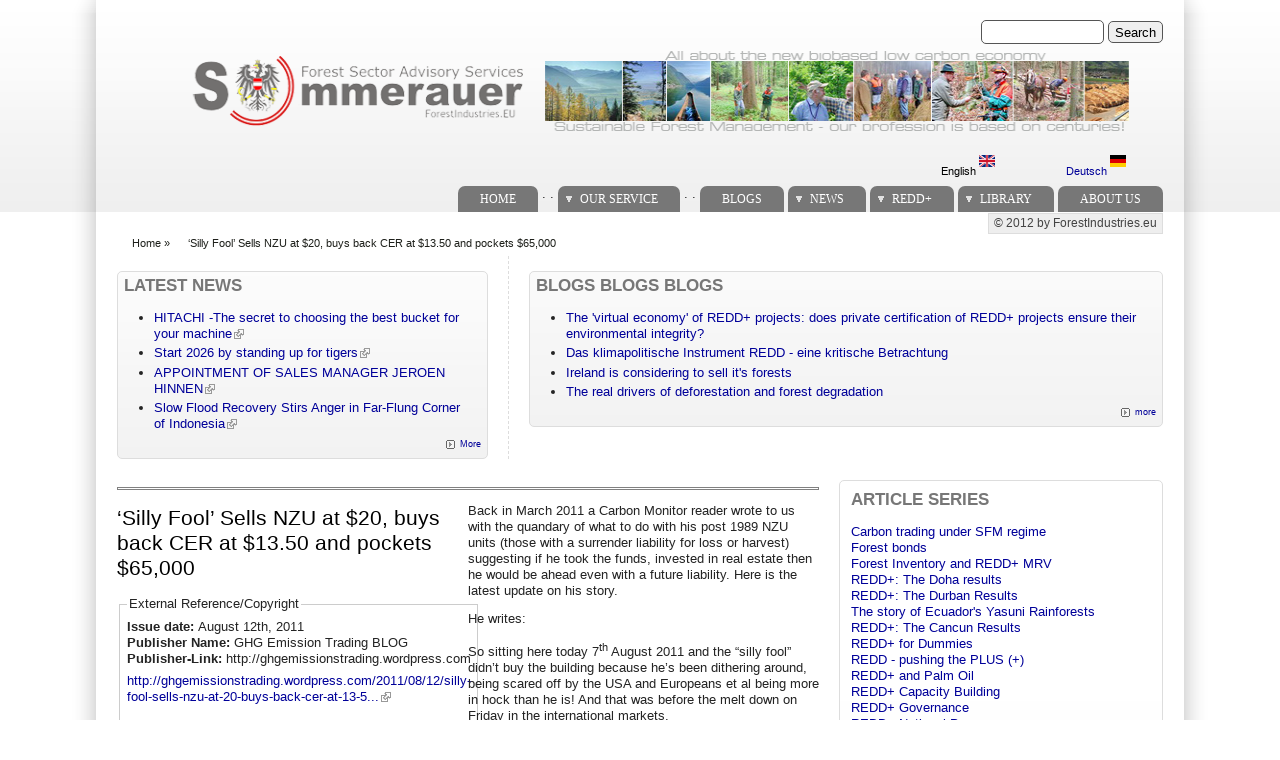

--- FILE ---
content_type: text/html; charset=utf-8
request_url: https://forestindustries.eu/content/%E2%80%98silly-fool%E2%80%99-sells-nzu-20-buys-back-cer-1350-and-pockets-65000
body_size: 10612
content:
<!DOCTYPE html PUBLIC "-//W3C//DTD XHTML+RDFa 1.0//EN" "http://www.w3.org/MarkUp/DTD/xhtml-rdfa-1.dtd">
<html xmlns="http://www.w3.org/1999/xhtml" xml:lang="en" version="XHTML+RDFa 1.0" dir="ltr"
  
  xmlns:content="http://purl.org/rss/1.0/modules/content/"
  xmlns:dc="http://purl.org/dc/terms/"
  xmlns:foaf="http://xmlns.com/foaf/0.1/"
  xmlns:og="http://ogp.me/ns#"
  xmlns:rdfs="http://www.w3.org/2000/01/rdf-schema#"
  xmlns:sioc="http://rdfs.org/sioc/ns#"
  xmlns:sioct="http://rdfs.org/sioc/types#"
  xmlns:skos="http://www.w3.org/2004/02/skos/core#"
  xmlns:xsd="http://www.w3.org/2001/XMLSchema#">

<head profile="http://www.w3.org/1999/xhtml/vocab">
<title>‘Silly Fool’ Sells NZU at $20, buys back CER at $13.50 and pockets $65,000 | ForestIndustries.EU</title>
<meta name="note" content="zp7-1.13"/>
<meta http-equiv="Content-Type" content="text/html; charset=utf-8" />
<meta name="Generator" content="Drupal 7 (http://drupal.org)" />
<link rel="canonical" href="/content/%E2%80%98silly-fool%E2%80%99-sells-nzu-20-buys-back-cer-1350-and-pockets-65000" />
<link rel="shortlink" href="/node/2926" />
<link type="text/css" rel="stylesheet" href="https://forestindustries.eu/sites/default/files/css/css_xE-rWrJf-fncB6ztZfd2huxqgxu4WO-qwma6Xer30m4.css" media="all" />
<link type="text/css" rel="stylesheet" href="https://forestindustries.eu/sites/default/files/css/css_eey3-FOGkaD4fBZQiFvqQS6sAiz0f3rH9JzZdVVX5l8.css" media="screen" />
<style type="text/css" media="print">
<!--/*--><![CDATA[/*><!--*/
#sb-container{position:relative;}#sb-overlay{display:none;}#sb-wrapper{position:relative;top:0;left:0;}#sb-loading{display:none;}

/*]]>*/-->
</style>
<link type="text/css" rel="stylesheet" href="https://forestindustries.eu/sites/default/files/css/css_bL5YJRszSY9nvIKmKYTnJBJra0JwP380orLfUzga_sQ.css" media="all" />
<link type="text/css" rel="stylesheet" href="https://forestindustries.eu/sites/default/files/css/css_YZfJ668Uwgf7rmTjRQJuOFQGBo8HEj3x4eqQ1w1u6pM.css" media="all" />
<link type="text/css" rel="stylesheet" href="https://forestindustries.eu/sites/default/files/css/css_SwrWpAQSAMi_mY57JuBQIaUkZbuzTmKy62r_DG6ZLec.css" media="all" />
<link type="text/css" rel="stylesheet" href="https://forestindustries.eu/sites/default/files/css/css_AxS5nKVQzxZI4D3MoycxFdDuE5wMfNVVKwoK9jWb4hs.css" media="print" />

<!--[if lte IE 6]>
<link type="text/css" rel="stylesheet" href="https://forestindustries.eu/sites/all/themes/zeropoint-old/css/ie6.css?sppd47" media="all" />
<![endif]-->

<!--[if IE 7]>
<link type="text/css" rel="stylesheet" href="https://forestindustries.eu/sites/all/themes/zeropoint-old/css/ie7.css?sppd47" media="all" />
<![endif]-->
<script type="text/javascript" src="https://forestindustries.eu/sites/default/files/js/js_YD9ro0PAqY25gGWrTki6TjRUG8TdokmmxjfqpNNfzVU.js"></script>
<script type="text/javascript" src="https://forestindustries.eu/sites/default/files/js/js_ageLYUYw5cjygEtAGqdS8yZiS8_kzhYLJ6-CT0hsxws.js"></script>
<script type="text/javascript" src="https://forestindustries.eu/sites/default/files/js/js_Tik8PIaz_eQ5I4FMzmjkWoPEs9jKBgTSauo1jgsNa6g.js"></script>
<script type="text/javascript" src="https://forestindustries.eu/sites/default/files/js/js_rsGiM5M1ffe6EhN-RnhM5f3pDyJ8ZAPFJNKpfjtepLk.js"></script>
<script type="text/javascript">
<!--//--><![CDATA[//><!--
(function(i,s,o,g,r,a,m){i["GoogleAnalyticsObject"]=r;i[r]=i[r]||function(){(i[r].q=i[r].q||[]).push(arguments)},i[r].l=1*new Date();a=s.createElement(o),m=s.getElementsByTagName(o)[0];a.async=1;a.src=g;m.parentNode.insertBefore(a,m)})(window,document,"script","https://www.google-analytics.com/analytics.js","ga");ga("create", "UA-7087910-2", {"cookieDomain":"auto","allowLinker":true});ga("require", "linker");ga("linker:autoLink", ["www.sommerauer.com,www.forestindustries.eu,www.forstwirtschaft.com,www.holzwirtschaft.com.www.somcon.com,www.forestbonds.eu,www.forestbonds.org,www.forestbonds.com"]);ga("send", "pageview");
//--><!]]>
</script>
<script type="text/javascript" src="https://forestindustries.eu/sites/default/files/js/js_zsU7pE_En9PuEzx00IjN_iCxIwgABAiEwJNkh1iTG9k.js"></script>
<script type="text/javascript" src="https://forestindustries.eu/sites/default/files/js/js_MUZaxdG6J9VbYct6C0zzaM5mlqCWJyBlVPo5ANUSYbU.js"></script>
<script type="text/javascript">
<!--//--><![CDATA[//><!--

          Shadowbox.path = "/sites/all/libraries/shadowbox-3.0.3/";
        
//--><!]]>
</script>
<script type="text/javascript">
<!--//--><![CDATA[//><!--
jQuery.extend(Drupal.settings, {"basePath":"\/","pathPrefix":"","setHasJsCookie":0,"ajaxPageState":{"theme":"zeropoint","theme_token":"VlGyRuwWe1LoHujA6U16ph9Irf5UMJOYU5VaCQTJvfc","js":{"misc\/jquery.js":1,"misc\/jquery-extend-3.4.0.js":1,"misc\/jquery-html-prefilter-3.5.0-backport.js":1,"misc\/jquery.once.js":1,"misc\/drupal.js":1,"sites\/all\/libraries\/shadowbox-3.0.3\/shadowbox.js":1,"sites\/all\/modules\/shadowbox\/shadowbox_auto.js":1,"misc\/form-single-submit.js":1,"sites\/all\/modules\/extlink\/extlink.js":1,"sites\/all\/modules\/google_analytics\/googleanalytics.js":1,"0":1,"sites\/all\/modules\/field_group\/field_group.js":1,"sites\/all\/themes\/zeropoint-old\/\/js\/jquery.hoverIntent.minified.js":1,"sites\/all\/themes\/zeropoint-old\/\/js\/dropdown.js":1,"1":1},"css":{"modules\/system\/system.base.css":1,"modules\/system\/system.menus.css":1,"modules\/system\/system.messages.css":1,"modules\/system\/system.theme.css":1,"sites\/all\/libraries\/shadowbox-3.0.3\/shadowbox.css":1,"0":1,"modules\/aggregator\/aggregator.css":1,"modules\/book\/book.css":1,"sites\/all\/modules\/date\/date_api\/date.css":1,"modules\/field\/theme\/field.css":1,"modules\/node\/node.css":1,"modules\/search\/search.css":1,"modules\/user\/user.css":1,"sites\/all\/modules\/extlink\/extlink.css":1,"sites\/all\/modules\/views\/css\/views.css":1,"sites\/all\/modules\/ckeditor\/css\/ckeditor.css":1,"sites\/all\/modules\/ctools\/css\/ctools.css":1,"sites\/all\/modules\/panels\/css\/panels.css":1,"sites\/all\/modules\/print\/print_ui\/css\/print_ui.theme.css":1,"modules\/locale\/locale.css":1,"sites\/all\/modules\/ds\/layouts\/ds_2col_stacked\/ds_2col_stacked.css":1,"sites\/all\/themes\/zeropoint-old\/css\/style-zero.css":1,"sites\/all\/themes\/zeropoint-old\/css\/grey.css":1,"sites\/all\/themes\/zeropoint-old\/_custom\/custom-style.css":1,"sites\/all\/themes\/zeropoint-old\/css\/round.css":1,"sites\/all\/themes\/zeropoint-old\/css\/print.css":1,"sites\/all\/themes\/zeropoint-old\/css\/ie6.css":1,"sites\/all\/themes\/zeropoint-old\/css\/ie7.css":1}},"shadowbox":{"animate":1,"animateFade":1,"animSequence":"wh","auto_enable_all_images":0,"auto_gallery":0,"autoplayMovies":true,"continuous":0,"counterLimit":"10","counterType":"default","displayCounter":1,"displayNav":1,"enableKeys":1,"fadeDuration":"0.35","handleOversize":"resize","handleUnsupported":"link","initialHeight":160,"initialWidth":320,"language":"en","modal":false,"overlayColor":"#000","overlayOpacity":"0.85","resizeDuration":"0.35","showMovieControls":1,"slideshowDelay":"0","viewportPadding":20,"useSizzle":0},"extlink":{"extTarget":"_blank","extClass":"ext","extLabel":"(link is external)","extImgClass":0,"extIconPlacement":"append","extSubdomains":1,"extExclude":"","extInclude":"","extCssExclude":"","extCssExplicit":"","extAlert":0,"extAlertText":"This link will take you to an external web site. We are not responsible for their content.","mailtoClass":"mailto","mailtoLabel":"(link sends e-mail)"},"googleanalytics":{"trackOutbound":1,"trackMailto":1,"trackDownload":1,"trackDownloadExtensions":"7z|aac|arc|arj|asf|asx|avi|bin|csv|doc(x|m)?|dot(x|m)?|exe|flv|gif|gz|gzip|hqx|jar|jpe?g|js|mp(2|3|4|e?g)|mov(ie)?|msi|msp|pdf|phps|png|ppt(x|m)?|pot(x|m)?|pps(x|m)?|ppam|sld(x|m)?|thmx|qtm?|ra(m|r)?|sea|sit|tar|tgz|torrent|txt|wav|wma|wmv|wpd|xls(x|m|b)?|xlt(x|m)|xlam|xml|z|zip","trackDomainMode":2,"trackCrossDomains":["www.sommerauer.com,www.forestindustries.eu,www.forstwirtschaft.com,www.holzwirtschaft.com.www.somcon.com,www.forestbonds.eu,www.forestbonds.org,www.forestbonds.com"]},"urlIsAjaxTrusted":{"\/content\/%E2%80%98silly-fool%E2%80%99-sells-nzu-20-buys-back-cer-1350-and-pockets-65000":true},"field_group":{"div":"full","fieldset":"full"}});
//--><!]]>
</script>
</head>

<body id="pid-content-silly-fool--sells-nzu-20-buys-back-cer-1350-and-pockets-65000" class="html not-front not-logged-in one-sidebar sidebar-second page-node page-node- page-node-2926 node-type-extpub i18n-en not-admin section-content page-content/‘silly-fool’-sells-nzu-20-buys-back-cer-1350-and-pockets-65000 layout-jello var picons lg-en" >
<div id="skip-nav"><a href="#main">Jump to Navigation</a></div>
    <div id="bg1"><div id="bg2">

<div id="top_bg" class="page0">
<div class="sizer0">
<div id="topex" class="expander0">
<div id="top_left">
<div id="top_right">
<div id="headimg">

<div id="above" class="clearfix">
  </div>
<div id="header" class="clearfix">
  <div id="top-elements">
  	  		<div id="search">  <div class="region region-search">
    <!-- block --> 
<div class="block-wrapper odd block_1">
  <div id="block-search-form" class="block block-search ">
                <div class="content">
      <form action="/content/%E2%80%98silly-fool%E2%80%99-sells-nzu-20-buys-back-cer-1350-and-pockets-65000" method="post" id="search-block-form" accept-charset="UTF-8"><div><div class="container-inline">
      <h2 class="element-invisible">Search form</h2>
    <div class="form-item form-type-textfield form-item-search-block-form">
  <label class="element-invisible" for="edit-search-block-form--2">Search </label>
 <input title="Enter the terms you wish to search for." type="text" id="edit-search-block-form--2" name="search_block_form" value="" size="15" maxlength="128" class="form-text" />
</div>
<div class="form-actions form-wrapper" id="edit-actions"><input type="submit" id="edit-submit" name="op" value="Search" class="form-submit" /></div><input type="hidden" name="form_build_id" value="form-Gcff9xdnbISiZ_Mv7EgibfK1q_slYXja4gxmd68KBbE" />
<input type="hidden" name="form_id" value="search_block_form" />
</div>
</div></form>    </div>
  </div>
</div>
<!-- /block --> 
  </div>
</div>
  	          <div id="user_links"></div>
  	  		<div id="banner">  <div class="region region-banner">
    <!-- block --> 
<div class="block-wrapper odd block_1">
  <div id="block-block-10" class="block block-block ">
                <div class="content">
      <p><a href="/content/sustainable-forest-management"><img alt="Sustainable Forest Management - it's our profession since centuries!" height="80" src="/sites/default/files/userfiles/1image/logo_keine%20trennungen%20zwischen%20fotos%20-%20tranparenter%20hg-schwarze%20logo%20schrift.png" width="960" /></a></p>
    </div>
  </div>
</div>
<!-- /block --> 
<!-- block --> 
<div class="block-wrapper even block_2">
  <div id="block-locale-language" class="block block-locale ">
                <div class="content">
      <ul class="language-switcher-locale-url"><li class="en first active"><a href="/content/%E2%80%98silly-fool%E2%80%99-sells-nzu-20-buys-back-cer-1350-and-pockets-65000" class="language-link active" xml:lang="en">English <img class="language-icon" typeof="foaf:Image" src="https://forestindustries.eu/sites/all/modules/languageicons/flags/en.png" width="16" height="12" alt="English" title="English" /></a></li>
<li class="de last"><a href="/de/content/%E2%80%98silly-fool%E2%80%99-sells-nzu-20-buys-back-cer-1350-and-pockets-65000" class="language-link" xml:lang="de">Deutsch <img class="language-icon" typeof="foaf:Image" src="https://forestindustries.eu/sites/all/modules/languageicons/flags/de.png" width="16" height="12" alt="Deutsch" title="Deutsch" /></a></li>
</ul>    </div>
  </div>
</div>
<!-- /block --> 
  </div>
</div>
  	  </div><!-- /top-elements -->
  <div id="logo">
    </div> <!-- /logo -->
  <div id="name-and-slogan">
      </div> <!-- /name-and-slogan -->

<div class="brclear"></div>


  <div id="navlinks" class="navright">
    <div class="region region-dropdown">
    <!-- block --> 
<div class="block-wrapper odd block_1">
  <div id="block-system-main-menu" class="block block-system block-menu ">
                  <h2 class="title block-title">Main menu</h2>
              <div class="content">
      <ul class="menu"><li class="first leaf"><a href="/node/141" title="">Home</a></li>
<li class="leaf"><span title="" class="nolink" tabindex="0">.          .</span></li>
<li class="expanded"><a href="/content/services" title="">Our Service</a><ul class="menu"><li class="first expanded"><a href="/content/services" title="">Services</a><ul class="menu"><li class="first leaf"><a href="/content/timberland-management" title="Timberland management">Timberland management</a></li>
<li class="expanded"><a href="/content/plantation-management" title="Plantation management">Plantation management</a><ul class="menu"><li class="first last leaf"><a href="/content/managing-plantation-operations" title="Managing Plantation Operations">Managing Plantation Operations</a></li>
</ul></li>
<li class="leaf"><a href="/content/forest-management-planning" title="Forest management planning">Forest Management Planning</a></li>
<li class="expanded"><a href="/content/timber-procurement" title="Timber procurement">Timber procurement</a><ul class="menu"><li class="first leaf"><a href="/content/organization" title="Organization">Organziation of Timber Procurement</a></li>
<li class="leaf"><a href="/content/operations" title="Operations">Timber procurement Operations</a></li>
<li class="last leaf"><a href="/content/policy" title="Policy">Timber procurement policy</a></li>
</ul></li>
<li class="last leaf"><a href="/content/governance" title="Sector policy development">Governance</a></li>
</ul></li>
<li class="expanded"><a href="/content/skills" title="">Skills</a><ul class="menu"><li class="first leaf"><a href="/content/sustainable-forest-management" title="Sustainable Forest Management">Sustainable Forest Management</a></li>
<li class="leaf"><a href="/content/global-forest-products-markets" title="Global forest products markets">Global forest products markets</a></li>
<li class="leaf"><a href="/content/forest-certification" title="Forest Certification">Forest Certification</a></li>
<li class="expanded"><a href="/content/forest-owner-associations" title="Forest Owner Associations">Forest Owner Associations</a><ul class="menu"><li class="first leaf"><a href="/content/der-weilhart-und-seine-geschichte" title="">Geschichte des Weilhart</a></li>
<li class="leaf"><a href="/content/10th-aniversary">10th Aniversary</a></li>
<li class="expanded"><a href="/node/63" title="Eichen">Eichen</a><ul class="menu"><li class="first leaf"><a href="/node/120" title="Eichen-Aufbau">Eichen-Aufbau</a></li>
<li class="last leaf"><a href="/node/122" title="Ergebnisse">Ergebnisse</a></li>
</ul></li>
<li class="leaf"><a href="/node/62" title="Jagd">Jagd</a></li>
<li class="last leaf"><a href="/node/64" title="Jagdsubventionen?">Jagdsubventionen</a></li>
</ul></li>
<li class="expanded"><a href="/content/forests-and-kyoto-protocol" title="Forests and the Kyoto protocol">Forests and the Kyoto protocol</a><ul class="menu"><li class="first leaf"><a href="/node/43">Wald und Kyoto</a></li>
<li class="last leaf"><a href="/node/86" title="POST Kyoto">Post Kyoto</a></li>
</ul></li>
<li class="leaf"><a href="/node/85" title="Fichtenblattwespe">Fichtenblattwespe</a></li>
<li class="expanded"><a href="/node/87" title="Forstliche Bestandesbewertung">Forstliche Bestandesbewertung</a><ul class="menu"><li class="first leaf"><a href="/node/88" title="Einführung in die Bewertung">Einführung in die Bewertung</a></li>
<li class="leaf"><a href="/node/89" title="Stammzahlverteilungen">Stammzahlverteilungen</a></li>
<li class="leaf"><a href="/node/90" title="Einheitshöhenkurven">Einheitshöhenkurven</a></li>
<li class="leaf"><a href="/node/91" title="Rotfäule">Rotfäule</a></li>
<li class="leaf"><a href="/node/92" title="Holzerntefunktionen">Holzerntefunktionen</a></li>
<li class="last leaf"><a href="/node/93" title="Alterswertfaktor">Alterswertfaktor</a></li>
</ul></li>
<li class="leaf"><a href="/content/it-management" title="IT Management">IT Management</a></li>
<li class="leaf"><a href="/content/state-forest-services" title="State forest services">State forest services</a></li>
<li class="last leaf"><a href="/content/timber-flow-austria-2004" title="Timber Flow Austria 2004">Timber Flow Austria 2004</a></li>
</ul></li>
<li class="leaf"><a href="/content/tv-video-films" title="">TV, Videos and Films</a></li>
<li class="last leaf"><a href="/content/links" title="">Links</a></li>
</ul></li>
<li class="leaf"><span title="" class="nolink" tabindex="0">.          .</span></li>
<li class="leaf"><a href="/blogspanel" title="">Blogs</a></li>
<li class="expanded"><a href="/aggregator/categories/1" title="">News</a><ul class="menu"><li class="first last leaf"><a href="/aggregator/categories" title="">Categories</a></li>
</ul></li>
<li class="expanded"><a href="/redd" title="">REDD+</a><ul class="menu"><li class="first leaf"><a href="/redd" title="">REDD+ Library</a></li>
<li class="leaf"><a href="/more_about_redd" title="">More about REDD+</a></li>
<li class="last leaf"><a href="/reddresources" title="">REDD+ resources</a></li>
</ul></li>
<li class="expanded"><a href="/worldofblog/all" title="">Library</a><ul class="menu"><li class="first leaf"><a href="/worldofblog/all" title="">All</a></li>
<li class="leaf"><a href="/worldofblog/forestry" title="">Forestry</a></li>
<li class="leaf"><a href="/worldofblog/forestproducts" title="">Forest Products</a></li>
<li class="leaf"><a href="/worldofblog/energy" title="">Forest Energy</a></li>
<li class="leaf"><a href="/worldofblog/ruraldevelopment" title="">Rural development</a></li>
<li class="leaf"><a href="/britishcolumbia" title="">SFM in British Columbia</a></li>
<li class="last expanded"><a href="/localpdfs" title="">Local Docs Library</a><ul class="menu"><li class="first leaf"><a href="/localpdfs" title="">Local Books</a></li>
<li class="last leaf"><a href="/localbooks" title="All documents referring to books and booklets">Local PDF&#039;s</a></li>
</ul></li>
</ul></li>
<li class="last leaf"><a href="/content/credits" title="About Us">About us</a></li>
</ul>    </div>
  </div>
</div>
<!-- /block --> 
  </div>
    </div>
</div> <!-- /header -->

</div>
</div><!-- /top_right -->
</div><!-- /top_left -->
</div><!-- /expander0 -->
</div><!-- /sizer0 -->
</div><!-- /page0 -->

<div id="body_bg" class="page0">
<div class="sizer0">
<div class="expander0">
<div id="body_left">
<div id="body_right">

  <div class="navright">
  <h2 class="element-invisible">Secondary menu</h2><ul id="subnavlist" class="links clearfix"><li class="menu-198 first last"><a href="/" title="">© 2012 by ForestIndustries.eu</a></li>
</ul>  </div>

<div id="breadcrumb">
  <h2 class="element-invisible">You are here</h2><ul class="breadcrumb"><li class="breadcrumb-1"><a href="/">Home</a> &raquo; </li><li class="breadcrumb-last">‘Silly Fool’ Sells NZU at $20, buys back CER at $13.50 and pockets $65,000</li></ul></div>

  <div id="section1">
  <table class="sections" cellspacing="0" cellpadding="0">
    <tr>
        <td class="section u2 ">  <div class="region region-user2">
    <!-- block --> 
<div class="block-wrapper odd block_1">
  <div id="block-aggregator-category-1" class="block block-aggregator themed-block">
                  <div class="block-icon pngfix"></div>
          <h2 class="title block-title">Latest NEWS</h2>
              <div class="content">
      <div class="item-list"><ul><li class="first"><a href="https://internationalforestindustries.com/2026/01/12/hitachi-the-secret-to-choosing-the-best-bucket-for-your-machine/">HITACHI -The secret to choosing the best bucket for your machine</a>
</li>
<li><a href="https://internationalforestindustries.com/2026/01/08/start-2026-by-standing-up-for-tigers/">Start 2026 by standing up for tigers</a>
</li>
<li><a href="https://internationalforestindustries.com/2026/01/08/appointment-of-sales-manager-jeroen-hinnen/">APPOINTMENT OF SALES MANAGER JEROEN HINNEN</a>
</li>
<li class="last"><a href="https://www.nytimes.com/2025/12/31/world/asia/indonesia-flood-recovery-aceh.html">Slow Flood Recovery Stirs Anger in Far-Flung Corner of Indonesia</a>
</li>
</ul></div><div class="more-link"><a href="/aggregator/categories/1" title="View this category&#039;s recent news.">More</a></div>    </div>
  </div>
</div>
<!-- /block --> 
  </div>
</td>    <td class="section u3 divider">  <div class="region region-user3">
    <!-- block --> 
<div class="block-wrapper odd block_1">
  <div id="block-views-Blogs_View-block_1" class="block block-views themed-block">
                  <div class="block-icon pngfix"></div>
          <h2 class="title block-title">BLOGS blogs BLOGS</h2>
              <div class="content">
      <div class="view view-Blogs-View view-id-Blogs_View view-display-id-block_1 view-dom-id-b7d00b36be595d723f50d9d7a488a27d">
        
  
  
      <div class="view-content">
      <div class="item-list">    <ul>          <li class="views-row views-row-1 views-row-odd views-row-first">  
  <span class="views-field views-field-title">        <span class="field-content"><a href="/content/virtual-economy-redd-projects-does-private-certification-redd-projects-ensure-their">The &#039;virtual economy&#039; of REDD+ projects: does private certification of REDD+ projects ensure their environmental integrity?</a></span>  </span></li>
          <li class="views-row views-row-2 views-row-even">  
  <span class="views-field views-field-title">        <span class="field-content"><a href="/content/das-klimapolitische-instrument-redd-eine-kritische-betrachtung">Das klimapolitische Instrument REDD - eine kritische Betrachtung</a></span>  </span></li>
          <li class="views-row views-row-3 views-row-odd">  
  <span class="views-field views-field-title">        <span class="field-content"><a href="/content/ireland-considering-sell-its-forests">Ireland is considering to sell it&#039;s forests</a></span>  </span></li>
          <li class="views-row views-row-4 views-row-even views-row-last">  
  <span class="views-field views-field-title">        <span class="field-content"><a href="/content/real-drivers-deforestation-and-forest-degradation">The real drivers of deforestation and forest degradation</a></span>  </span></li>
      </ul></div>    </div>
  
  
  
      
<div class="more-link">
  <a href="/blogworld">
    more  </a>
</div>
  
  
  
</div>    </div>
  </div>
</div>
<!-- /block --> 
  </div>
</td>        </tr>
  </table>
  </div>  <!-- /section1 -->

<div id="middlecontainer">
  <div id="wrapper">
    <div class="outer">
      <div class="float-wrap">
        <div class="colmain">
          <div id="main">
                                                            <div class="tabs"></div>
                                                  <div class="region region-content">
    <!-- block --> 
<div class="block-wrapper odd block_1">
  <div id="block-system-main" class="block block-system ">
                <div class="content">
      <div class="ds-2col-stacked node node-extpub odd   full-node node-type-extpub view-mode-full clearfix">

  
  <div class="group-header">
    <div class="field field-name-trennlinie-ohne-leerzeile field-type-ds field-label-hidden"><div class="field-items"><div class="field-item even"><hr />
</div></div></div>  </div>

  <div class="group-left">
    <div class="field field-name-title field-type-ds field-label-hidden"><div class="field-items"><div class="field-item even" property="dc:title"><h1>‘Silly Fool’ Sells NZU at $20, buys back CER at $13.50 and pockets $65,000</h1></div></div></div><fieldset class=" group-extref field-group-fieldset form-wrapper"><legend><span class="fieldset-legend">External Reference/Copyright</span></legend><div class="fieldset-wrapper"><div class="field field-name-field-issuedate field-type-text field-label-inline clearfix"><div class="field-label">Issue date:&nbsp;</div><div class="field-items"><div class="field-item even">August 12th, 2011</div></div></div><div class="field field-name-field-pubname field-type-text field-label-inline clearfix"><div class="field-label">Publisher Name:&nbsp;</div><div class="field-items"><div class="field-item even">GHG Emission Trading BLOG</div></div></div><div class="field field-name-field-publisher field-type-text field-label-inline clearfix"><div class="field-label">Publisher-Link:&nbsp;</div><div class="field-items"><div class="field-item even">http://ghgemissionstrading.wordpress.com</div></div></div><div class="field field-name-field-referencelink field-type-text-long field-label-hidden"><div class="field-items"><div class="field-item even"><p><a href="http://ghgemissionstrading.wordpress.com/2011/08/12/silly-fool-sells-nzu-at-20-buys-back-cer-at-13-50-and-pockets-65000/">http://ghgemissionstrading.wordpress.com/2011/08/12/silly-fool-sells-nzu-at-20-buys-back-cer-at-13-5...</a></p>
</div></div></div></div></fieldset>
<fieldset class=" group-similarentries field-group-fieldset form-wrapper"><legend><span class="fieldset-legend">More like this</span></legend><div class="fieldset-wrapper"><div class="field field-name-more-like-this field-type-ds field-label-hidden"><div class="field-items"><div class="field-item even"><div class="view view-Similar-Entries view-id-Similar Entries view-display-id-block view-dom-id-bbe51f2fc49d96a537d4ffe434f1c9f1">
        
  
  
      <div class="view-content">
      <div class="item-list">    <ul>          <li class="views-row views-row-1 views-row-odd views-row-first">  
  <div class="views-field views-field-title">        <span class="field-content"><a href="/content/mixed-forestry-reaction-national-promises">Mixed forestry reaction to National promises </a></span>  </div></li>
          <li class="views-row views-row-2 views-row-even">  
  <div class="views-field views-field-title">        <span class="field-content"><a href="/content/emissions-scheme-could-cost-nz-5b">Emissions scheme could cost NZ up to $5b</a></span>  </div></li>
          <li class="views-row views-row-3 views-row-odd">  
  <div class="views-field views-field-title">        <span class="field-content"><a href="/content/forest-industry-saved-sweden-financial-crisis">The forest industry saved Sweden from the financial crisis</a></span>  </div></li>
          <li class="views-row views-row-4 views-row-even">  
  <div class="views-field views-field-title">        <span class="field-content"><a href="/content/carbon-benefits-going-smoke">Carbon benefits going up in smoke?</a></span>  </div></li>
          <li class="views-row views-row-5 views-row-odd">  
  <div class="views-field views-field-title">        <span class="field-content"><a href="/content/some-timberland-transactions-and-other-stuff">Some Timberland Transactions and Other Stuff </a></span>  </div></li>
          <li class="views-row views-row-6 views-row-even views-row-last">  
  <div class="views-field views-field-title">        <span class="field-content"><a href="/content/all-not-sheepshape-farm">All is not sheepshape on the farm</a></span>  </div></li>
      </ul></div>    </div>
  
  
  
  
  
  
</div></div></div></div></div></fieldset>
<div class="field field-name-trennstriche2 field-type-ds field-label-hidden"><div class="field-items"><div class="field-item even"><p class="rtecenter">-----------------</p>
</div></div></div>  </div>

  <div class="group-right">
    <div class="field field-name-body field-type-text-with-summary field-label-hidden"><div class="field-items"><div class="field-item even" property="content:encoded"><p>Back in March 2011 a Carbon Monitor reader wrote to us with the quandary of what to do with his post 1989 NZU units (those with a surrender liability for loss or harvest) suggesting if he took the funds, invested in real estate then he would be ahead even with a future liability. Here is the latest update on his story.</p>
<p>He writes:</p>
<p>So sitting here today 7<sup>th</sup> August 2011 and the “silly fool” didn’t buy the building because he’s been dithering around, being scared off by the USA and Europeans et al being more in hock than he is! And that was before the melt down on Friday in the international markets.</p>
<p>But he’s just bought 10,000 CER for 13.50 or NZ$135,000. Leaving a profit of $65,000 or around 32.5% and zero liability and still 10,000 units to sell again on top of the next years growth.</p>
<p>Back on march 7<sup>th</sup>, 2011 when he first wrote, these CER’s would have been $23 ‘ish while he sold his NZU’s for $20</p>
<p>Meanwhile the forest has grown half of the years carbon adding that to the now “free of any liability” for future sale or otherwise.</p>
<p>Mmm rollercoasters and plans and budgets and professional advice, ye-gods I would hate to be trying to anylise my way into recommending an investment path in these times.</p>
<p>Why CER and not European units? Australia has been described as “a huge sandpit full of natural resource” and relatively, not that many people…… so ultimately its dollar will be stronger than most other currencies because they can just keep digging a bigger hole and selling the spoil. The Europeans on the other hand have millennia of culture and peoples, rules and regulations, subsidy mentality and other restrictions to overcome…. This will all conspire to keep that currency “limited”. NZ on the other hand is so small that one “wealthy” person or company can make our currency rise or fall at their whim, let alone all of the other factors.</p>
<p>NOW CAN WE HAVE SOME FOREST PROFESIONALS COMMENT? …. DISCUSSION?….SOME FARM FORESTY MEMBER COMMENT….. Or are you all just reading the certified stuff that has been accepted into peer review. Sorry but my qualifications are simply a heavy transport licence and an ability to make serious capital using my intuition.</p>
<p>So have I left a profit for someone else or have I got the bottom of the market? I always reckon to leave a profit either way. Only a fool tries for maximum all of the time….. wonder if this fool should have bought back in bits and spread the risk? Time will tell and it would make it to hard to relate on this post if the trades were in bits and pieces!</p>
<p>Silly Fool</p>
</div></div></div><div class="field field-name-trennstriche1 field-type-ds field-label-hidden"><div class="field-items"><div class="field-item even"><p class="rtecenter">---------------</p>
</div></div></div>  </div>

  <div class="group-footer STYLE_taxonomy_font">
    <div id="node-extpub-full-group-tags" class=" group-tags field-group-div"><div class="field field-name-tag-image field-type-ds field-label-hidden"><div class="field-items"><div class="field-item even"><p><img alt="" src="/sites/default/files/userfiles/1image/tag.png" style="width: 14px; height: 14px; float: left;" /></p>
</div></div></div><div class="field field-name-taxonomy-vocabulary-9 field-type-taxonomy-term-reference field-label-hidden clearfix"><ul class="links"><li class="taxonomy-term-reference-0"><a href="/category/forests-w%C3%A4lder/carbon/trading" typeof="skos:Concept" property="rdfs:label skos:prefLabel" datatype="">trading</a></li><li class="taxonomy-term-reference-1"><a href="/category/forests-w%C3%A4lder/kohlenstoff/handel-zertifikaten" typeof="skos:Concept" property="rdfs:label skos:prefLabel" datatype="">Handel (-Zertifikaten)</a></li><li class="taxonomy-term-reference-2"><a href="/category/forests-w%C3%A4lder/carbon" typeof="skos:Concept" property="rdfs:label skos:prefLabel" datatype="">Carbon</a></li><li class="taxonomy-term-reference-3"><a href="/category/forests-w%C3%A4lder/kohlenstoff" typeof="skos:Concept" property="rdfs:label skos:prefLabel" datatype="">Kohlenstoff</a></li></ul></div><div class="field field-name-taxonomy-vocabulary-12 field-type-taxonomy-term-reference field-label-hidden clearfix"><ul class="links"><li class="taxonomy-term-reference-0"><a href="/category/topicsthemen/forest-carbon" typeof="skos:Concept" property="rdfs:label skos:prefLabel" datatype="">Forest carbon</a></li></ul></div><a href="/category/article-series/ets-emissions-trading-schemes-eu-nz-and-forest-carbon-credits" typeof="skos:Concept" property="rdfs:label skos:prefLabel" datatype="">ETS - Emissions Trading Schemes (EU, NZ, ...) and Forest Carbon Credits</a></div>  </div>

</div>

    </div>
  </div>
</div>
<!-- /block --> 
  </div>
                      </div>
        </div> <!-- /colmain -->
                <br class="brclear" />
      </div> <!-- /float-wrap -->
              <div class="colright">
          <div id="sidebar-right">  <div class="region region-sidebar-second">
    <!-- block --> 
<div class="block-wrapper odd block_1">
  <div id="block-views-vtn_ersatz-block" class="block block-views themed-block">
                  <div class="block-icon pngfix"></div>
          <h2 class="title block-title">Article Series</h2>
              <div class="content">
      <div class="view view-vtn-ersatz view-id-vtn_ersatz view-display-id-block view-dom-id-30105cb9ad0f6aadb5c1cc15dbac5a98">
        
  
  
      <div class="view-content">
        <div class="views-row views-row-1 views-row-odd views-row-first">
      
  <span class="views-field views-field-name">        <span class="field-content"><a href="/article-series/carbon-trading-under-sfm-regime">Carbon trading under SFM regime</a></span>  </span>  </div>
  <div class="views-row views-row-2 views-row-even">
      
  <span class="views-field views-field-name">        <span class="field-content"><a href="/category/article-series/forest-bonds">Forest bonds</a></span>  </span>  </div>
  <div class="views-row views-row-3 views-row-odd">
      
  <span class="views-field views-field-name">        <span class="field-content"><a href="/article-series/forest-inventory-and-redd-mrv">Forest Inventory and REDD+ MRV</a></span>  </span>  </div>
  <div class="views-row views-row-4 views-row-even">
      
  <span class="views-field views-field-name">        <span class="field-content"><a href="/article-series/redd-doha-results">REDD+: The Doha results</a></span>  </span>  </div>
  <div class="views-row views-row-5 views-row-odd">
      
  <span class="views-field views-field-name">        <span class="field-content"><a href="/category/article-series/redd-durban-results">REDD+: The Durban Results</a></span>  </span>  </div>
  <div class="views-row views-row-6 views-row-even">
      
  <span class="views-field views-field-name">        <span class="field-content"><a href="/article-series/story-ecuadors-yasuni-rainforests">The story of Ecuador&#039;s Yasuni Rainforests</a></span>  </span>  </div>
  <div class="views-row views-row-7 views-row-odd">
      
  <span class="views-field views-field-name">        <span class="field-content"><a href="/category/article-series/redd-cancun-results">REDD+: The Cancun Results</a></span>  </span>  </div>
  <div class="views-row views-row-8 views-row-even">
      
  <span class="views-field views-field-name">        <span class="field-content"><a href="/category/article-series/redd-dummies">REDD+ for Dummies</a></span>  </span>  </div>
  <div class="views-row views-row-9 views-row-odd">
      
  <span class="views-field views-field-name">        <span class="field-content"><a href="/category/article-series/redd-pushing-plus">REDD - pushing the PLUS (+)</a></span>  </span>  </div>
  <div class="views-row views-row-10 views-row-even">
      
  <span class="views-field views-field-name">        <span class="field-content"><a href="/category/article-series/redd-and-palm-oil">REDD+ and Palm Oil</a></span>  </span>  </div>
  <div class="views-row views-row-11 views-row-odd">
      
  <span class="views-field views-field-name">        <span class="field-content"><a href="/category/article-series/redd-capacity-building">REDD+ Capacity Building</a></span>  </span>  </div>
  <div class="views-row views-row-12 views-row-even">
      
  <span class="views-field views-field-name">        <span class="field-content"><a href="/category/article-series/redd-governance">REDD+ Governance</a></span>  </span>  </div>
  <div class="views-row views-row-13 views-row-odd">
      
  <span class="views-field views-field-name">        <span class="field-content"><a href="/category/article-series/redd-national-programs">REDD+ National Programs</a></span>  </span>  </div>
  <div class="views-row views-row-14 views-row-even">
      
  <span class="views-field views-field-name">        <span class="field-content"><a href="/category/article-series/redd-technical-support">REDD+ Technical Support</a></span>  </span>  </div>
  <div class="views-row views-row-15 views-row-odd">
      
  <span class="views-field views-field-name">        <span class="field-content"><a href="/category/article-series/redd-role-global-engos">REDD+: The role of global (e)NGO&#039;s</a></span>  </span>  </div>
  <div class="views-row views-row-16 views-row-even">
      
  <span class="views-field views-field-name">        <span class="field-content"><a href="/category/article-series/illegal-logging-flegt">Illegal Logging &amp; FLEG(T)</a></span>  </span>  </div>
  <div class="views-row views-row-17 views-row-odd">
      
  <span class="views-field views-field-name">        <span class="field-content"><a href="/category/article-series/poverty-reduction-deforestation-poverty-economic-dependency">Poverty Reduction - Deforestation, Poverty &amp; Economic Dependency</a></span>  </span>  </div>
  <div class="views-row views-row-18 views-row-even">
      
  <span class="views-field views-field-name">        <span class="field-content"><a href="/category/article-series/cofcclot">CoFCCLoT</a></span>  </span>  </div>
  <div class="views-row views-row-19 views-row-odd">
      
  <span class="views-field views-field-name">        <span class="field-content"><a href="/category/article-series/certification-forest-carbon-methodologies">Certification of Forest Carbon Methodologies</a></span>  </span>  </div>
  <div class="views-row views-row-20 views-row-even">
      
  <span class="views-field views-field-name">        <span class="field-content"><a href="/category/article-series/ets-emissions-trading-schemes-eu-nz-and-forest-carbon-credits">ETS - Emissions Trading Schemes (EU, NZ, ...) and Forest Carbon Credits</a></span>  </span>  </div>
  <div class="views-row views-row-21 views-row-odd">
      
  <span class="views-field views-field-name">        <span class="field-content"><a href="/category/article-series/paper-industry-surveys">Paper Industry Surveys</a></span>  </span>  </div>
  <div class="views-row views-row-22 views-row-even">
      
  <span class="views-field views-field-name">        <span class="field-content"><a href="/category/article-series/paper-ebooks-and-ereaders">Paper, EBooks and EReaders</a></span>  </span>  </div>
  <div class="views-row views-row-23 views-row-odd">
      
  <span class="views-field views-field-name">        <span class="field-content"><a href="/category/article-series/forest-fire">Forest Fire</a></span>  </span>  </div>
  <div class="views-row views-row-24 views-row-even views-row-last">
      
  <span class="views-field views-field-name">        <span class="field-content"><a href="/category/article-series/studien-zu-papierindustrie">Studien zu Papierindustrie</a></span>  </span>  </div>
    </div>
  
  
  
  
  
  
</div>    </div>
  </div>
</div>
<!-- /block --> 
  </div>
</div>
        </div>
            <br class="brclear" />
    </div><!-- /outer -->
  </div><!-- /wrapper -->
</div>

<div id="bar"></div>



</div><!-- /body_right -->
</div><!-- /body_left -->
</div><!-- /expander0 -->
</div><!-- /sizer0 -->
</div><!-- /page0 -->

<div class="eopage">
<div id="bottom_bg" class="page0">
<div class="sizer0">
<div class="expander0">
<div id="bottom_left">
<div id="bottom_right">

<div id="footer"  class="clearfix">
  <div class="legal">
      <div class="region region-footer">
    <!-- block --> 
<div class="block-wrapper odd block_1">
  <div id="block-block-3" class="block block-block ">
                <div class="content">
      <p></p>
<script type="text/javascript" src="http://forestindustries.eu/stat/track.php?mode=js"></script><p><noscript><img src="http://forestindustries.eu/stat/track.php?mode=img" border="0" alt="" width="1" height="1" /></noscript></p>
    </div>
  </div>
</div>
<!-- /block --> 
  </div>
    <div id="brand"></div>
  </div>
</div>

<div id="belowme">
</div>

</div><!-- /bottom_right -->
</div><!-- /bottom_left -->
</div><!-- /expander0 -->
</div><!-- /sizer0 -->
</div><!-- /page0 -->
</div>

</div></div><!-- /bg# -->    <div class="by"><a href="http://www.radut.net">Extpub | by Dr. Radut</a></div>
</body>
</html>